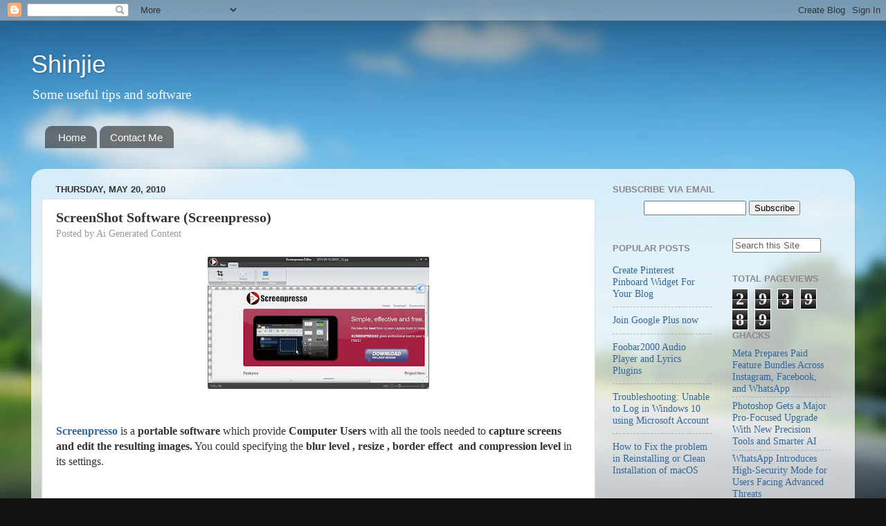

--- FILE ---
content_type: text/html; charset=UTF-8
request_url: https://blog.shinjie.com/b/stats?style=BLACK_TRANSPARENT&timeRange=ALL_TIME&token=APq4FmBhoZ4u5TBQkJiKZI9Kqbav9YvCvPOpGFNBhlsz_E0DJHM5ythF6kgVYU4yWHoHNgoqgjnT8-iFxkDt26E3XbQvA7HnZQ
body_size: 20
content:
{"total":293989,"sparklineOptions":{"backgroundColor":{"fillOpacity":0.1,"fill":"#000000"},"series":[{"areaOpacity":0.3,"color":"#202020"}]},"sparklineData":[[0,48],[1,57],[2,69],[3,76],[4,100],[5,98],[6,43],[7,28],[8,21],[9,7],[10,24],[11,43],[12,69],[13,87],[14,51],[15,45],[16,7],[17,12],[18,7],[19,20],[20,19],[21,8],[22,39],[23,11],[24,10],[25,7],[26,8],[27,6],[28,10],[29,9]],"nextTickMs":720000}

--- FILE ---
content_type: text/html; charset=utf-8
request_url: https://www.google.com/recaptcha/api2/aframe
body_size: 268
content:
<!DOCTYPE HTML><html><head><meta http-equiv="content-type" content="text/html; charset=UTF-8"></head><body><script nonce="PlFJ7pncWZ6wRqPK_a1-Ug">/** Anti-fraud and anti-abuse applications only. See google.com/recaptcha */ try{var clients={'sodar':'https://pagead2.googlesyndication.com/pagead/sodar?'};window.addEventListener("message",function(a){try{if(a.source===window.parent){var b=JSON.parse(a.data);var c=clients[b['id']];if(c){var d=document.createElement('img');d.src=c+b['params']+'&rc='+(localStorage.getItem("rc::a")?sessionStorage.getItem("rc::b"):"");window.document.body.appendChild(d);sessionStorage.setItem("rc::e",parseInt(sessionStorage.getItem("rc::e")||0)+1);localStorage.setItem("rc::h",'1769617857632');}}}catch(b){}});window.parent.postMessage("_grecaptcha_ready", "*");}catch(b){}</script></body></html>

--- FILE ---
content_type: text/javascript; charset=UTF-8
request_url: https://blog.shinjie.com/2010/05/screenshot-software-screenpresso.html?action=getFeed&widgetId=Feed2&widgetType=Feed&responseType=js&xssi_token=AOuZoY6Q-J5Js_69ZWjsTfLwBMTuUOfVow%3A1769617854133
body_size: 482
content:
try {
_WidgetManager._HandleControllerResult('Feed2', 'getFeed',{'status': 'ok', 'feed': {'entries': [{'title': 'Meta Prepares Paid Feature Bundles Across Instagram, Facebook, and WhatsApp', 'link': 'https://www.ghacks.net/2026/01/28/meta-prepares-paid-feature-bundles-across-instagram-facebook-and-whatsapp/', 'publishedDate': '2026-01-27T23:10:08.000-08:00', 'author': 'Arthur K'}, {'title': 'Photoshop Gets a Major Pro-Focused Upgrade With New Precision Tools and \nSmarter AI', 'link': 'https://www.ghacks.net/2026/01/28/photoshop-gets-a-major-pro-focused-upgrade-with-new-precision-tools-and-smarter-ai/', 'publishedDate': '2026-01-27T23:05:49.000-08:00', 'author': 'Arthur K'}, {'title': 'WhatsApp Introduces High-Security Mode for Users Facing Advanced Threats', 'link': 'https://www.ghacks.net/2026/01/28/whatsapp-introduces-high-security-mode-for-users-facing-advanced-threats/', 'publishedDate': '2026-01-27T23:01:08.000-08:00', 'author': 'Arthur K'}, {'title': 'Valve\u2019s Proton Update Brings 19 More Games to Linux', 'link': 'https://www.ghacks.net/2026/01/28/valves-proton-update-brings-19-more-games-to-linux/', 'publishedDate': '2026-01-27T22:55:56.000-08:00', 'author': 'Arthur K'}, {'title': 'Windows 11 Security Update Quietly Disabled Legacy Modems - Here\u2019s Why', 'link': 'https://www.ghacks.net/2026/01/27/windows-11-security-update-quietly-disabled-legacy-modems-heres-why/', 'publishedDate': '2026-01-27T01:35:47.000-08:00', 'author': 'Arthur K'}], 'title': 'gHacks Technology News'}});
} catch (e) {
  if (typeof log != 'undefined') {
    log('HandleControllerResult failed: ' + e);
  }
}


--- FILE ---
content_type: text/plain
request_url: https://www.google-analytics.com/j/collect?v=1&_v=j102&a=1660094081&t=pageview&_s=1&dl=https%3A%2F%2Fblog.shinjie.com%2F2010%2F05%2Fscreenshot-software-screenpresso.html&ul=en-us%40posix&dt=Shinjie%3A%20ScreenShot%20Software%20(Screenpresso)&sr=1280x720&vp=1280x720&_u=IEBAAEABAAAAACAAI~&jid=1682723205&gjid=1598860467&cid=1870734194.1769617855&tid=UA-9094249-2&_gid=1281629339.1769617855&_r=1&_slc=1&z=1303667722
body_size: -451
content:
2,cG-SLH4Q8FF87